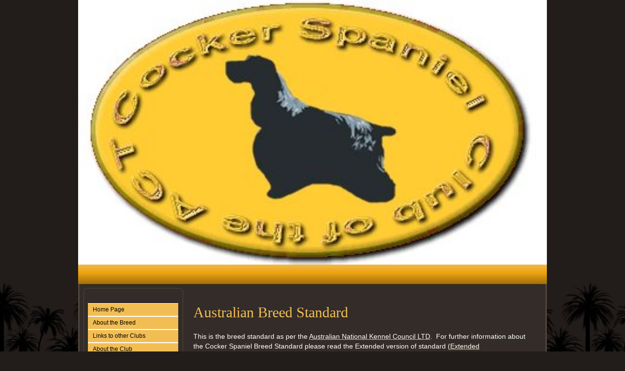

--- FILE ---
content_type: text/html
request_url: https://www.cockerspanielclubact.com/australian-breed-standard.asp
body_size: 3933
content:

<!DOCTYPE html PUBLIC "-//W3C//DTD XHTML 1.0 Strict//EN" "http://www.w3.org/TR/xhtml1/DTD/xhtml1-strict.dtd">
<html xmlns="http://www.w3.org/1999/xhtml">
<head>
<meta name="description" content="">
<meta name="keywords" content="English Cocker Spaniels, ACT English Cocker Spaniels, ACT Cocker Spaniel, ACT Dogs">
<meta http-equiv="Content-Type" content="text/html; charset=iso-8859-1">
<title>Cocker Spaniel Club of the ACT</title>
<link href="https://s6.webtemplatecode.com/includes/templatefiles/111/style.css" rel="stylesheet" type="text/css" media="screen" />

</head>
<body>
<div id="wrapper">
<div id="headerx" style="height: 542px;">
<img src="images/template_1042018155549.jpg" width="960" height="542" alt="Cocker Spaniel Club of the ACT">
<div id="banner">
<h1>Cocker Spaniel Club of the ACT</h1></div>
</div>

	<!-- end #header -->
	<div id="bannerbar">
		&nbsp;
	</div>
	<!-- end #menu -->
	<div id="page">
	<div id="navigation">
	
	
	<ul>
	<li><a title="Home Page" href="default.asp">Home Page </a></li>
<li><a title="About the Breed" href="about-the-breed.asp">About the Breed </a><ul>
<li><a title="Australian Breed Standard" href="australian-breed-standard.asp">Australian Breed Standard </a></li>
<li><a title="Colouring" href="colouring.asp">Colouring </a></li>
</ul>
</li>
<li><a title="Links to other Clubs" href="links-to-other-clubs.asp">Links to other Clubs </a></li>
<li><a title="About the Club" href="about-the-club.asp">About the Club </a><ul>
<li><a title="Code of Ethics" href="code-of-ethics.asp">Code of Ethics </a></li>
<li><a title="Constitution" href="constitution.asp">Constitution </a></li>
</ul>
</li>
<li><a title="Membership" href="membership.asp">Membership </a><ul>
<li><a title="Membership information" href="membership-information.asp">Membership information </a></li>
</ul>
</li>
<li><a title="Committee Members" href="committee-members.asp">Committee Members </a></li>
<li><a title="Events" href="events-1.asp">Events </a></li>
<li><a title="Health Issues" href="health-issues.asp">Health Issues </a><ul>
<li><a title="National Code of Practice for Hereditary Dise" href="national-code-of-practice-for-hereditary-dise.asp">National Code of Practice for Hereditary Dise </a></li>
<li><a title="Progressive Retinal Atrophy (PRA)" href="progressive-retinal-atrophy-pra.asp">Progressive Retinal Atrophy (PRA) </a></li>
<li><a title="Familial Nephropathy (FN)" href="familial-nephropathy-fn.asp">Familial Nephropathy (FN) </a></li>
<li><a title="Adult Onset Neuropathy (AON)" href="adult-onset-neuropathy-aon.asp">Adult Onset Neuropathy (AON) </a></li>
</ul>
</li>
<li><a title="Puppies" href="puppies.asp">Puppies </a></li>
<li><a title="2017 Show Results" href="events.asp">2017 Show Results </a><ul>
<li><a title="ACT Cocker Spaniel Show 2015" href="act-cocker-spaniel-show-2015.asp">ACT Cocker Spaniel Show 2015 </a></li>
<li><a title="2017 Show Results" href="2017-show-results.asp">2017 Show Results </a></li>
</ul>
</li>
<li><a title="2018 Show Results" href="2018-results.asp">2018 Show Results </a></li>
<li><a title="2019 Show Results" href="2019-show-results.asp">2019 Show Results </a></li>
<li><a title="2022 Show 1 Results" href="results-show-1-2022.asp">2022 Show 1 Results </a></li>
<li><a title="2022 Show 2 Results" href="results-show-2-2022.asp">2022 Show 2 Results </a></li>
<li><a title="2023 Show 1 Results" href="2023-show-1-results.asp">2023 Show 1 Results </a></li>
<li><a title="2023 Show 2 Results" href="2023-show-2-results.asp">2023 Show 2 Results </a></li>
<li><a title="2024 February Show 1 Results" href="2024-february-show-1-results.asp">2024 February Show 1 Results </a></li>
<li><a title="2024 February Show 2 Results" href="2024-february-show-2-results.asp">2024 February Show 2 Results </a></li>

	

	</ul>
	<br style="clear: both;" /> 
	</div>
		<!-- end #sidebar -->
	<div id="content">
		
<h2>Australian Breed Standard</h2>
<p><span style="color:#FFFFFF;">This is the breed standard as per the&nbsp;</span><a href="https://ankc.org.au/Home"><span style="color:#FFFFFF;">Australian National Kennel Council LTD</span></a><span style="color:#FFFFFF;">. &nbsp;For further information about the Cocker Spaniel Breed Standard please read the Extended version of standard (</span><a href="https://oz.dogs.net.au/actcockerspanielclub/uploads/documents/The_Cocker_Spaniel_-_Extended_Breed_Standard.pdf"><span style="color:#FFFFFF;">Extended Breed&nbsp;Standard</span></a><span style="color:#FFFFFF;">).</span></p>

<table border="0" cellpadding="0" cellspacing="0" style="width:680px;" width="680">
	<tbody>
		<tr>
			<th scope="row" style="width: 187px;">
			<p><span style="color:#FFFFFF;"><strong>General Appearance:</strong></span></p>
			</th>
			<td style="width:493px;">
			<p><span style="color:#FFFFFF;">Merry, sturdy, sporting; well balanced; compact; measuring approximately same from withers to ground as from withers to root of tail.</span></p>
			</td>
		</tr>
		<tr>
			<th scope="row" style="width: 187px;">
			<p><span style="color:#FFFFFF;"><strong>Characteristics</strong></span></p>
			</th>
			<td style="width:493px;">
			<p><span style="color:#FFFFFF;">Merry nature with ever-wagging tail shows a typical bustling movement, particularly when following scent, fearless of heavy cover.</span></p>
			</td>
		</tr>
		<tr>
			<th scope="row" style="width: 187px;">
			<p><span style="color:#FFFFFF;"><strong>Temperament</strong></span></p>
			</th>
			<td style="width:493px;">
			<p><span style="color:#FFFFFF;">Gentle and affectionate, yet full of life and exuberance.</span></p>
			</td>
		</tr>
		<tr>
			<th scope="row" style="width: 187px;">
			<p><span style="color:#FFFFFF;"><strong>Head And Skull</strong></span></p>
			</th>
			<td style="width:493px;">
			<p><span style="color:#FFFFFF;">Square muzzle, with distinct stop set midway between tip of nose and occiput. Skull well developed, cleanly chiselled, neither too fine nor too coarse. Cheek bones not prominent. Nose sufficiently wide for acute scenting power.</span></p>
			</td>
		</tr>
		<tr>
			<th scope="row" style="width: 187px;">
			<p><span style="color:#FFFFFF;"><strong>Eyes</strong></span></p>
			</th>
			<td style="width:493px;">
			<p><span style="color:#FFFFFF;">Full, but not prominent. Dark brown or brown, never light, but in the case of liver, liver roan, and liver and white, dark hazel to harmonise with coat; with expression of intelligence and gentleness but wide awake, bright and merry; rims tight.</span></p>
			</td>
		</tr>
		<tr>
			<th scope="row" style="width: 187px;">
			<p><span style="color:#FFFFFF;"><strong>Ears</strong></span></p>
			</th>
			<td style="width:493px;">
			<p><span style="color:#FFFFFF;">Lobular, set low on a level with eyes. Fine leathers extending to nose tip. Well clothed with long straight silky hair.</span></p>
			</td>
		</tr>
		<tr>
			<th scope="row" style="width: 187px;">
			<p><span style="color:#FFFFFF;"><strong>Mouth</strong></span></p>
			</th>
			<td style="width:493px;">
			<p><span style="color:#FFFFFF;">Jaws strong with a perfect, regular and complete scissor bite, i.e. Upper teeth closely overlapping lower teeth and set square to the jaws.</span></p>
			</td>
		</tr>
		<tr>
			<th scope="row" style="width: 187px;">
			<p><span style="color:#FFFFFF;"><strong>Neck</strong></span></p>
			</th>
			<td style="width:493px;">
			<p><span style="color:#FFFFFF;">Moderate in length, muscular. Set neatly into fine sloping shoulders. Clean throat</span></p>
			</td>
		</tr>
		<tr>
			<th scope="row" style="width: 187px;">
			<p><span style="color:#FFFFFF;"><strong>Forequarters</strong></span></p>
			</th>
			<td style="width:493px;">
			<p><span style="color:#FFFFFF;">Shoulders sloping and fine. Legs well boned, straight, sufficiently short for concentrated power. Not too short to interfere with tremendous exertions expected from this grand, sporting dog.</span></p>
			</td>
		</tr>
		<tr>
			<th scope="row" style="width: 187px;">
			<p><span style="color:#FFFFFF;"><strong>Body</strong></span></p>
			</th>
			<td style="width:493px;">
			<p><span style="color:#FFFFFF;">Strong, compact. Chest well developed and brisket deep; neither too wide not too narrow in front. Ribs well sprung. Loin short, wide with firm, level topline gently sloping downwards to tail from end of loin to set on of tail.</span></p>
			</td>
		</tr>
		<tr>
			<th scope="row" style="width: 187px;">
			<p><span style="color:#FFFFFF;"><strong>Hindquarters</strong></span></p>
			</th>
			<td style="width:493px;">
			<p><span style="color:#FFFFFF;">Wide, well rounded, very muscular. Legs well boned, good bend of stifle, short below hock allowing for plenty of drive.</span></p>
			</td>
		</tr>
		<tr>
			<th scope="row" style="width: 187px;">
			<p><span style="color:#FFFFFF;"><strong>Feet</strong></span></p>
			</th>
			<td style="width:493px;">
			<p><span style="color:#FFFFFF;">Firm, thickly padded, cat-like.</span></p>
			</td>
		</tr>
		<tr>
			<th scope="row" style="width: 187px;">
			<p><span style="color:#FFFFFF;"><strong>Tail</strong></span></p>
			</th>
			<td style="width:493px;">
			<p><span style="color:#FFFFFF;">Docked: Set on slightly lower than line of back. Must be merry in action and carried level, never cocked up. Never too short to hide, nor too long to interfere with, the incessant merry action when working.</span></p>

			<p><span style="color:#FFFFFF;">Undocked: Set on slightly lower than line of back. Must be merry in action and carried level, never cocked up. Slightly curved, of moderate length, proportionate to size of body giving an overall balanced appearance; ideally not reaching below the hock. Strong at the root and tapering to a fine tip; well feathered in keeping with the coat. Lively in action, carried on a plane not higher than level of back and never so low as to indicate timidity.</span></p>
			</td>
		</tr>
		<tr>
			<th scope="row" style="width: 187px;">
			<p><span style="color:#FFFFFF;"><strong>Gait/Movement</strong></span></p>
			</th>
			<td style="width:493px;">
			<p><span style="color:#FFFFFF;">True through action with great drive covering ground well.</span></p>
			</td>
		</tr>
		<tr>
			<th scope="row" style="width: 187px;">
			<p><span style="color:#FFFFFF;"><strong>Coat</strong></span></p>
			</th>
			<td style="width:493px;">
			<p><span style="color:#FFFFFF;">Flat, silky in texture, never wiry or wavy, not too profuse and never curly. Well feathered forelegs, body and hindlegs above hocks</span></p>
			</td>
		</tr>
		<tr>
			<th scope="row" style="width: 187px;">
			<p><span style="color:#FFFFFF;"><strong>Colour</strong></span></p>
			</th>
			<td style="width:493px;">
			<p><span style="color:#FFFFFF;"><em>Solid colours</em></span></p>

			<p><span style="color:#FFFFFF;">Black; red; golden; liver (chocolate); black and tan; liver and tan. No white allowed except a small amount on chest.</span></p>

			<p><span style="color:#FFFFFF;"><em>Particolours </em></span></p>

			<p><span style="color:#FFFFFF;">Bicolours: Black and white; orange and white; liver and white; lemon and white. All with or without ticking.</span></p>

			<p><span style="color:#FFFFFF;">Tricolours: Black, white and tan; liver, white and tan.</span></p>

			<p><span style="color:#FFFFFF;">Roans: Blue roan; orange roan; lemon roan; liver roan; blue roan and tan; liver roan and tan.</span></p>

			<p><span style="color:#FFFFFF;">Any colour or marking other than the above is undesirable.</span></p>
			</td>
		</tr>
		<tr>
			<th scope="row" style="width: 187px;">
			<p><span style="color:#FFFFFF;"><strong>Sizes</strong></span></p>
			</th>
			<td style="width:493px;">
			<p><span style="color:#FFFFFF;">Height: Dogs approx. 39-41 cms (15.5-16 ins)</span></p>

			<p><span style="color:#FFFFFF;">Bitches approx. 38-39 cms (15-15.5 ins)</span></p>

			<p><span style="color:#FFFFFF;">Weight approx. 13-14.5 kgs (28-32 lbs)</span></p>
			</td>
		</tr>
		<tr>
			<th scope="row" style="width: 187px;">
			<p><span style="color:#FFFFFF;"><strong>Faults</strong></span></p>
			</th>
			<td style="width:493px;">
			<p><span style="color:#FFFFFF;">Any departure from the foregoing points should be considered a fault and the seriousness with which the fault should be regarded should be in exact proportion to its degree and its effect upon the health and welfare of the dog, and on the dog&rsquo;s ability to perform its traditional work.</span></p>
			</td>
		</tr>
		<tr>
			<th scope="row" style="width: 187px;">
			<p><span style="color:#FFFFFF;"><strong>Notes</strong></span></p>
			</th>
			<td style="width:493px;">
			<p><span style="color:#FFFFFF;">Male animals should have two apparently normal testicles fully descended into the scrotum.</span></p>
			</td>
		</tr>
	</tbody>
</table>

<p>&nbsp;</p>

<br style="clear: both;" /><div id="contact">
<h3>Contact Details</h3>
Marcia Kingston - Secretary<br />
Yass, NSW, Australia
<br />Phone : 0418 667322
<br />Email : <a href="/cdn-cgi/l/email-protection#2a4143444d595d4b531b18181f6a4d474b434604494547"><span class="__cf_email__" data-cfemail="e48f8d8a839793859dd5d6d6d1a48389858d88ca878b89">[email&#160;protected]</span></a></div>
		</div>
		<!-- end #content -->
		
		<div style="clear: both;">&nbsp;</div>
	</div>


	<!-- end #page -->
</div>
<div id="footer-wrapper">
	<div id="footer">
		<p>Copyright (c) 2026. &nbsp;&nbsp;Powered by <a target="_blank" href="http://www.dogzonline.com.au/" rel="nofollow" title="Dogz Online - Australia's Pure Bred Dog Community">Dogz Online</a></p>
	</div>
	<!-- end #footer -->
</div>

<script data-cfasync="false" src="/cdn-cgi/scripts/5c5dd728/cloudflare-static/email-decode.min.js"></script><script defer src="https://static.cloudflareinsights.com/beacon.min.js/vcd15cbe7772f49c399c6a5babf22c1241717689176015" integrity="sha512-ZpsOmlRQV6y907TI0dKBHq9Md29nnaEIPlkf84rnaERnq6zvWvPUqr2ft8M1aS28oN72PdrCzSjY4U6VaAw1EQ==" data-cf-beacon='{"version":"2024.11.0","token":"fe5f6f9305174c7ea564d8f2d5e866df","r":1,"server_timing":{"name":{"cfCacheStatus":true,"cfEdge":true,"cfExtPri":true,"cfL4":true,"cfOrigin":true,"cfSpeedBrain":true},"location_startswith":null}}' crossorigin="anonymous"></script>
</body>
</html>

